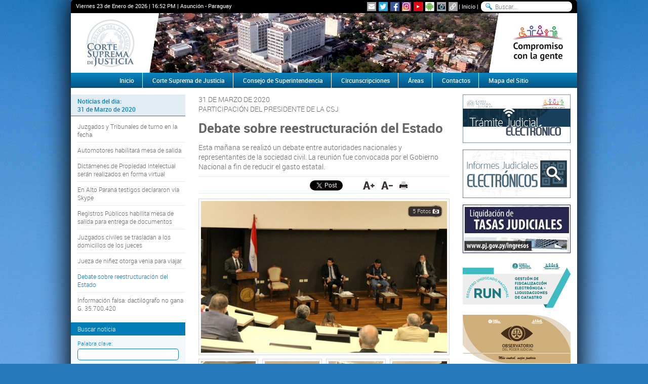

--- FILE ---
content_type: text/html; charset=utf-8
request_url: https://www.pj.gov.py/notas/18165-debate-sobre-reestructuracion-del-estado
body_size: 50298
content:
<!doctype html>
<html lang="es">
<head>
	<meta charset="UTF-8">
	<meta http-equiv="X-UA-Compatible" content="IE=edge">
	<title>Debate sobre reestructuración del Estado - Noticias - Poder Judicial</title>
	<meta name="description" content="Esta manana se realizo un debate entre autoridades nacionales y representantes de la sociedad civil. La reunion fue convocada por el Gobierno Nacional a fin de reducir el gasto estatal.">
	<meta name="keywords" content="reestructuracion, estado, debate, noticias, sucesos, informes, informacion, paraguay, corte, suprema, justicia, poder, judicial">

	<meta name="Distribution" content="Global">
	<meta name="Rating" content="General">
	<meta name="Robots" content="INDEX,FOLLOW">
	<meta name="Revisit-after" content="1 Day">
	<meta name="expires" content="never">

	<!--[if lt IE 9]>
	<script src="//html5shiv.googlecode.com/svn/trunk/html5.js"></script>
	<script src="/js/lib/ie/modernizr.js"></script>
	<script src="/js/lib/ie/selectivizr-min.js"></script>
	<![endif]-->
	
	<link rel="apple-touch-icon" sizes="57x57" href="/favicon/apple-icon-57x57.png">
	<link rel="apple-touch-icon" sizes="60x60" href="/favicon/apple-icon-60x60.png">
	<link rel="apple-touch-icon" sizes="72x72" href="/favicon/apple-icon-72x72.png">
	<link rel="apple-touch-icon" sizes="76x76" href="/favicon/apple-icon-76x76.png">
	<link rel="apple-touch-icon" sizes="114x114" href="/favicon/apple-icon-114x114.png">
	<link rel="apple-touch-icon" sizes="120x120" href="/favicon/apple-icon-120x120.png">
	<link rel="apple-touch-icon" sizes="144x144" href="/favicon/apple-icon-144x144.png">
	<link rel="apple-touch-icon" sizes="152x152" href="/favicon/apple-icon-152x152.png">
	<link rel="apple-touch-icon" sizes="180x180" href="/favicon/apple-icon-180x180.png">
	<link rel="icon" type="image/png" sizes="192x192"  href="/favicon/android-icon-192x192.png">
	<link rel="icon" type="image/png" sizes="32x32" href="/favicon/favicon-32x32.png">
	<link rel="icon" type="image/png" sizes="96x96" href="/favicon/favicon-96x96.png">
	<link rel="icon" type="image/png" sizes="16x16" href="/favicon/favicon-16x16.png">
	<link rel="manifest" href="/favicon/manifest.json">
	<meta name="msapplication-TileColor" content="#5194CF">
	<meta name="msapplication-TileImage" content="/favicon/ms-icon-144x144.png">
	<meta name="theme-color" content="#5194CF">

	<link rel="image_src" href="/images/noticias/31-03-20-5e83844e80752-1.jpg" />
	<link rel="image_src" href="/images/noticias/31-03-20-5e83844eb1db6-2.jpg" />
	<link rel="image_src" href="/images/noticias/31-03-20-5e83844ee6a23-3.jpg" />
	<link rel="image_src" href="/images/noticias/31-03-20-5e83844f231b8-4.jpg" />
	<link rel="image_src" href="/images/noticias/31-03-20-5e83844f54581-5.jpg" />
	
	<meta property="og:title" content="Debate sobre reestructuración del Estado" />
 	<meta property="og:description" content="" />
	<meta property="og:site_name" content="Poder Judicial" />
	<meta property="og:url" content="http://www.pj.gov.py/notas/18165-debate-sobre-reestructuracion-del-estado" />
	<meta property="fb:app_id" content="1417931511798016" />
	<meta property="og:type" content="article" />
	<meta property="article:publisher" content="https://www.facebook.com/PoderJudicialPY" />
	<meta property="og:locale" content="es_LA" />

	<meta property="og:image" content="http://www.pj.gov.py/images/noticias/31-03-20-5e83844e80752-1.jpg" />
	<meta property="og:image" content="http://www.pj.gov.py/images/noticias/31-03-20-5e83844eb1db6-2.jpg" />
	<meta property="og:image" content="http://www.pj.gov.py/images/noticias/31-03-20-5e83844ee6a23-3.jpg" />
	<meta property="og:image" content="http://www.pj.gov.py/images/noticias/31-03-20-5e83844f231b8-4.jpg" />
	<meta property="og:image" content="http://www.pj.gov.py/images/noticias/31-03-20-5e83844f54581-5.jpg" />
	
	<link rel="stylesheet" href="/css/normalize.css">
	<link rel="stylesheet" href="/css/style.css">
	<link rel="stylesheet" href="/css/bxslider.css">
	<link rel="stylesheet" href="/css/ui/all.css">
	<link rel="stylesheet" href="/css/fancybox.css">
</head>
<body>
	<div class="wrapper">
		
<header>
	<div class="topNav">
		<span>Viernes 23 de Enero de 2026 | <span id="time">16:52 PM</span> | Asunción - Paraguay</span>
		<div class="social-icons">
    <ul>
        <li><a href="/boletin/suscripcion/" class="link-absolute" title="Suscripcion al Boletin Electronico"></a></li>
        <li><a href="https://twitter.com/poderjudicialpy" class="link-absolute" target="_blank" title="Twitter"></a></li>
        <li><a href="https://www.facebook.com/poderjudicialpy" class="link-absolute" target="_blank" title="Facebook"></a></li>
		<li><a href="https://www.instagram.com/poderjudicialpy" class="link-absolute" target="_blank" title="Instagram"></a></li>
        <li><a href="https://www.youtube.com/channel/UC1ogzmmtIfi9jbrBPc4lkLw" class="link-absolute" target="_blank" title="YouTube"></a></li>
        <li><a href="https://play.google.com/store/apps/details?id=com.ionicframework.guialegalfinal236350" class="link-absolute" target="_blank" title="Android"></a></li>
        <li><a href="/fotos/" class="link-absolute" target="_blank" title="Galeria Fotografica"></a></li>
        <li><a href="/enlaces/" class="link-absolute" target="_blank" title="Enlaces"></a></li>
    </ul>
</div>		<a href="/" title="Inicio">Inicio</a>
		<form action="/resultado/">
           	<input type="search" name="q" placeholder="Buscar..." />
        </form>
	</div>
	<div class="banners clear">
		<h1 class="logo fl">
			<a href="http://contenido/3340-gestion-de-fiscalizacion-electronica-liquidacion-de-catastro/3340" target="_blank" title="RUN"><img src="/images/contenido/banner-lateral-1.jpg" title="RUN" alt="RUN" /></a>
		</h1>
		<div id="slider" class="fl">
						<ul>
	        	        	<li><a href="javascript:void(0);" title="Banners Principales" target="_parent"><img src="/images/contenido/banner-152446-72.jpg" alt="Banners Principales" /></a></li>
						</ul>			
		</div>
		<div class="logo fl">
						<a href="javascript:void(0);" target="_parent" title="lateral derecha"><img src="/images/contenido/banner-lateral-2.jpg" title="lateral derecha" alt="lateral derecha" /></a>		</div>
	</div>
	<nav>
		<ul class="clear">
			<li><a href="/" title="Inicio">Inicio</a></li>
			<li>
				<a title="Corte Suprema de Justicia">Corte Suprema de Justicia</a>
				<ul>
					<li><a href="/contenido/11-historia/" title="Historia">Historia</a></li>
					<li><a href="/contenido/12-mision-vision-y-valores/" title="Misión, Visión y Valores">Misión, Visión y Valores</a></li>
					<li><a href="/contenido/2381-independencia-del-poder-judicial/" title="Funciones, Composión, Independencia">Funciones, Composión, Independencia</a></li>
					<li><a href="/contenido/14-funciones/" title="Deberes y atribuciones">Deberes y atribuciones</a></li>
					<li><a href="/organigrama/" title="Organigrama">Organigrama</a></li>
					<li><a href="/ministros/" title="Ministros">Ministros</a></li>
					<li><a href="/contenido/1502-secretaria-general-de-la-corte-suprema-de-justicia" title="Secreataría General de la CSJ">Secretaría General de la CSJ</a></li>
					<li><a href="/contenido/16-leyes-de-organizacion-judicial/" title="Leyes de Organización Judicial">Leyes de Organización Judicial</a></li>
					<li><a href="/notas/plenaria/" title="Decisiones de la Plenaria">Decisiones de la Plenaria</a></li>
				</ul>
			</li>
			<li><a href="/contenido/171-consejo-de-superintendencia/" title="Consejo de Superintendencia">Consejo de Superintendencia</a></li>
			<li><a href="/circunscripciones/" title="Cincunscipciones Judiciales">Circunscripciones</a></li>
			<li>
				<a title="Areas">Áreas</a>
				<ul>
					<li>
						<a title="Estrategia y Apoyo Institucional">Estrategia y Apoyo Institucional</a>
						<ul>
							<li><a href="/contenido/131-direccion-de-cooperacion-y-asistencia-judicial-internacional/" title="Cooperación y Asistencia Judicial Internacional">Cooperación y Asistencia Judicial Internacional</a></li>
							<li><a href="/contenido/132-museo-de-la-justicia/" title="Museo de la Justicia">Museo de la Justicia</a></li>
							<li><a href="/contenido/133-centro-internacional-de-estudios-judiciales/" title="Centro Int. de Estudios Judiciales">Centro Int. de Estudios Judiciales</a></li>
							<li><a href="/contenido/134-direccion-de-comunicacion/" title="Dirección Comunicación">Dirección Comunicación</a></li>
							<li><a href="/contenido/135-direccion-de-derechos-humanos/" title="Derechos Humanos">Derechos Humanos</a></li>
							<li><a href="/contenido/136-secretaria-de-genero/" title="Secretaria de Genero">Secretaria de Genero</a></li>
							<li><a href="/contenido/931-instituto-de-investigaciones-juridicas/" title="Instituto de Investigaciones Jurídicas">Instituto de Investigaciones Jurídicas</a></li>
							<li><a href="/contenido/2133-coordinacion-para-inscripcion-de-bienes-incautados-y-comisados/" title="Coordinación para Inscripción de Bienes Incautados y Comisados">Coordinación para Inscripción de Bienes Incautados y Comisados</a></li>
							<li><a href="/contenido/1298-direccion-de-transparencia-y-acceso-a-la-informacion-publica/" title="Transparencia y Acceso a la Información Pública">Transparencia y Acceso a la Información Pública</a></li>
						</ul>
					</li>					
					<li>
						<a title="Jurisdiccional">Jurisdiccional</a>						
						<ul>
							<li><a href="/contenido/137-tribunal-de-cuentas/" title="Tribunal de Cuentas">Tribunal de Cuentas</a></li>
							<li><a href="/contenido/138-tribunal-de-apelacion/" title="Tribunal de Apelación">Tribunal de Apelación</a></li>
							<li><a href="/contenido/139-juzgados-de-1-instancia/" title="Juzgado de 1° Instancia">Juzgado de 1° Instancia</a></li>
							<li><a href="/contenido/140-juzgado-de-ejecucion-penal/" title="Juzgado de Ejecución Penal">Juzgado de Ejecución Penal</a></li>
							<li><a href="/contenido/141-justicia-letrada/" title="Justicia Letrada">Justicia Letrada</a></li>
							<li><a href="/contenido/142-juzgado-de-paz/" title="Juzgado de Paz">Juzgado de Paz</a></li>
							<li><a href="/contenido/144-archivo-general-de-los-tribunales/" title="Archivo Gral. Tribunales">Archivo Gral. Tribunales</a></li>
							<li><a href="/contenido/90-contaduria-general-de-los-tribunales/" title="Contaduría General">Contaduría General</a></li>
							<li><a href="/contenido/145-direccion-de-supervision-de-justicia-y-penitenciaria/" title="Supervisión de Justicia y Penitenciaria">Supervisión de Justicia y Penitenciaria</a></li>
							<li><a href="/contenido/146-direccion-tecnico-forense/" title="Dirección Técnico Forense">Dirección Técnico Forense</a></li>
							<li><a href="/contenido/147-coord-seguimiento-juicios-orales/" title="Seguimiento Juicio Orales">Seguimiento Juicio Orales</a></li>
							<li><a href="/contenido/1125-mesa-de-entrada-jurisdiccional/" title="Mesa de Entrada Jurisdiccional">Mesa de Entrada Jurisdiccional</a></li>
							<li><a href="/contenido/149-facilitadores-judiciales/" title="Facilitadores Judiciales">Facilitadores Judiciales</a></li>
							<li><a href="/contenido/150-direccion-de-mediacion/" title="Dirección de Mediación">Dirección de Mediación</a></li>
							<li><a href="/contenido/153-sindicatura-general-de-quiebras/" title="Sindicatura Gral. de Quiebras">Sindicatura Gral. de Quiebras</a></li>
							<li><a href="/contenido/521-direccion-de-los-derechos-de-la-propiedad-intelectual/" title="Derechos de la Propiedad Intelectual">Derechos de la Propiedad Intelectual</a></li>							
						</ul>
					</li>
					<li>
						<a title="Registral">Registral</a>
						<ul>
							<li><a href="/contenido/154-direccion-general-de-los-registros-publicos/" title="Registros Públicos">Registros Públicos</a></li>
							<li><a href="https://www.dnra.gov.py" title="Registro del Automotor">Registro del Automotor</a></li>
							<li><a href="/contenido/156-direccion-de-marcas-y-senales/" title="Marcas y Señales">Marcas y Señales</a></li>
						</ul>
					</li>
					<li>
						<a title="Técnico - Administrativo">Técnico - Administrativo</a>
						<ul>
							<li><a href="/contenido/157-direccion-de-administracion-y-finanzas/" title="Administración y Finanzas">Administración y Finanzas</a></li>
							<li><a href="/contenido/158-unidad-operativa-de-contrataciones/" title="Unidad Operativa de Contrataciones">Unidad Operativa de Contrataciones</a></li>
							<li><a href="/contenido/159-direccion-de-planificacion-y-desarrollo/" title="Planificación y Desarrollo">Planificación y Desarrollo</a></li>
							<li><a href="/contenido/160-direccion-general-de-recursos-humanos/" title="Recursos Humanos">Recursos Humanos</a></li>
							<li><a href="/contenido/161-direccion-de-tecnologia-de-la-informacion-y-las-comunicaciones/" title="Tecnología de la Información y las Comunicaciones">Tecnología de la Información y las Comunicaciones</a></li>
							<li><a href="/contenido/162-direccion-de-estadisticas/" title="Estadísticas">Estadísticas</a></li>
							<li><a href="/contenido/163-direccion-de-protocolo-y-ceremonial/" title="Protocolo y Ceremonial">Protocolo y Ceremonial</a></li>
							<li><a href="/contenido/164-direccion-de-seguridad-y-asuntos-internos/" title="Seguridad y Asuntos Internos">Seguridad y Asuntos Internos</a></li>
						</ul>
					</li>
					<li>
						<a title="Control de Gestión">Control de Gestión</a>
						<ul>
							<li><a href="/contenido/165-superintendencia-gral-de-justicia/" title="Superintendencia Gral. de Justicia">Superintendencia Gral. de Justicia</a></li>
							<li><a href="/contenido/166-direccion-general-de-auditoria-interna/" title="Auditoria Interna">Auditoria Interna</a></li>
							<li><a href="/contenido/168-contraloria-interna/" title="Contraloría Interna">Contraloría Interna</a></li>
							<li><a href="/contenido/167-direccion-general-de-auditoria-de-gestion-jurisdiccional/" title="Auditoria de Gestión Jurisdiccional">Auditoria de Gestión Jurisdiccional</a></li>
							<li><a href="/contenido/169-oficina-de-quejas-y-denuncias/" title="Quejas y Denuncias">Quejas y Denuncias</a></li>
							<li><a href="/contenido/170-etica-judicial/" title="Ética Judicial">Ética Judicial</a></li>
						</ul>
					</li>
				</ul>
			</li>
			<li><a href="/contactos/" title="Contactos">Contactos</a></li>
			<li><a href="/mapa-sitio/" title="Mapa del Sitio">Mapa del Sitio</a></li>
		</ul>
	</nav>
</header>

		<section class="content clear">
				<div class="grid-A alpha">
										<ul class="columnNav item-list">
						<li class="tabTitle beta">
							Noticias del dia:<br />31 de Marzo de 2020			            </li>
											    
							<li><a href="/notas/18159-juzgados-y-tribunales-de-turno-en-la-fecha"  title="Juzgados y Tribunales de turno en la fecha">Juzgados y Tribunales de turno en la fecha</a></li>
											    
							<li><a href="/notas/18160-automotores-habilitara-mesa-de-salida"  title="Automotores habilitará mesa de salida">Automotores habilitará mesa de salida</a></li>
											    
							<li><a href="/notas/18161-dictamenes-de-propiedad-intelectual-seran-realizados-en-forma-virtual"  title="Dictámenes de Propiedad Intelectual serán realizados en forma virtual">Dictámenes de Propiedad Intelectual serán realizados en forma virtual</a></li>
											    
							<li><a href="/notas/18162-en-alto-parana-testigos-declararon-via-skype"  title="En Alto Paraná testigos declararon vía Skype">En Alto Paraná testigos declararon vía Skype</a></li>
											    
							<li><a href="/notas/18163-registros-publicos-habilita-mesa-de-salida-para-entrega-de-documentos"  title="Registros Públicos habilita mesa de salida para entrega de documentos">Registros Públicos habilita mesa de salida para entrega de documentos</a></li>
											    
							<li><a href="/notas/18164-juzgados-civiles-se-trasladan-a-los-domicilios-de-los-jueces"  title="Juzgados civiles se trasladan a los domicilios de los jueces">Juzgados civiles se trasladan a los domicilios de los jueces</a></li>
											    
							<li><a href="/notas/18166-jueza-de-ninez-otorga-venia-para-viajar"  title="Jueza de niñez otorga venia para viajar">Jueza de niñez otorga venia para viajar</a></li>
											    
							<li><a href="/notas/18165-debate-sobre-reestructuracion-del-estado" class='active' title="Debate sobre reestructuración del Estado">Debate sobre reestructuración del Estado</a></li>
											    
							<li><a href="/notas/18167-informacion-falsa-dactilografo-no-gana-g-35700420"  title="Información falsa: dactilógrafo no gana G. 35.700.420">Información falsa: dactilógrafo no gana G. 35.700.420</a></li>
											</ul>
					
					<div class="content-search">
						<div class="title">Buscar noticia</div>
						<form action="/notas/busqueda/" method="post">
							<label for="q">Palabra clave:</label>
							<input type="search" name="q" id="q">
							<ul class="dateInput clear">
								<li>
									<label for="fromDate">Desde:</label>
									<input type="text" id="fromDate" value="01/08/2006" readonly>
								</li>
								<li>
									<label for="toDate">Hasta:</label>
									<input type="text" id="toDate" value="23/01/2026" readonly>
								</li>
							</ul>
							<input type="hidden" name="form" value="buscar">
							<input type="hidden" name="from" id="from" value="2006-08-01">
							<input type="hidden" name="to" id="to" value="2026-01-23">
							<button type="submit" class="btn">Buscar</button>
							<a href="/notas/historial/" class="btn">Historial de noticias</a>
						</form>
					</div>

					<figure class="newsSuscription">
						<img src="/images/web/banner_newsletter.jpg" alt="Boletín Electrónico" width="213" height="66" class="texto_blanco" title="Boletín Electrónico" />
						<figcaption class="clear">
							<a href="/boletin/suscripcion/" title="Suscribirme al Boletín Electrónico">Suscribirme</a>
							<a href="/boletin/edicion/" title="Ver Boletín Electrónico">Ver Boletín</a>
						</figcaption>
					</figure>
				</div>
				<div class="grid-B">
		          	<article class="newsContent">
		          		<p>31 DE MARZO DE 2020</p>
		          		<p>PARTICIPACIÓN DEL PRESIDENTE DE LA CSJ</p>
                		<h2 class="Title mt">Debate sobre reestructuración del Estado</h2>
                		<p class="mt">Esta mañana se realizó un debate entre autoridades nacionales y representantes de la sociedad civil. La reunión fue convocada por el Gobierno Nacional a fin de reducir el gasto estatal.</p>

                		<div id="social-plugins" class="clear">
	<div id="flike"><div class="fb-like" data-layout="button_count" data-action="like" data-show-faces="false" data-share="true"></div></div>
	<div id="ttwit"><a href="https://twitter.com/share" class="twitter-share-button" data-lang="es">Twittear</a></div>
	<div id="gplus"><div class="g-plusone" data-size="medium"></div></div>
	<ul id="text-tools">
		<li><a href="javascript:void(0);" onclick="changeFontSize('bigger');" title="Aumentar tamaño del texto"></a></li>
		<li><a href="javascript:void(0);" onclick="changeFontSize('smaller');" title="Reducir tamaño del texto"></a></li>
		<li><a href="javascript:window.print();" title="Imprimir"></a></li>
	</ul>
</div>
                						        	<div class="image">
				            	<div class="frame">
				              		<a href="/images/noticias/31-03-20-5e83844e80752-1.jpg" data-fancybox-group="photos" class="fancybox" title="Debate sobre reestructuración del Estado">
					                	<img alt="Debate sobre reestructuración del Estado" src="/includes/thumb-3.php?image=../images/noticias/31-03-20-5e83844e80752-1.jpg&amp;w=486&amp;h=400" />
					                	<div class="zoom">
					                		5 Fotos					                		<img src="/images/web/zoom.png" width="22" height="22" alt="Ampliar imagen" />
					                	</div>
					                					              		</a>
				            	</div>
				            					            	<ul class="clear">
				            				                            <li>
		                            			                                <a href='/images/noticias/31-03-20-5e83844eb1db6-2.jpg' rel='contenido' title='Debate sobre reestructuración del Estado' data-fancybox-group="photos" class="fancybox">
		                                	<img src='/includes/thumb-2.php?image=../images/noticias/31-03-20-5e83844eb1db6-2.jpg&amp;w=108' alt='Debate sobre reestructuración del Estado' />
		                                </a>
		                                		                            </li>
		                            		                            <li>
		                            			                                <a href='/images/noticias/31-03-20-5e83844ee6a23-3.jpg' rel='contenido' title='Debate sobre reestructuración del Estado' data-fancybox-group="photos" class="fancybox">
		                                	<img src='/includes/thumb-2.php?image=../images/noticias/31-03-20-5e83844ee6a23-3.jpg&amp;w=108' alt='Debate sobre reestructuración del Estado' />
		                                </a>
		                                		                            </li>
		                            		                            <li>
		                            			                                <a href='/images/noticias/31-03-20-5e83844f231b8-4.jpg' rel='contenido' title='Debate sobre reestructuración del Estado' data-fancybox-group="photos" class="fancybox">
		                                	<img src='/includes/thumb-2.php?image=../images/noticias/31-03-20-5e83844f231b8-4.jpg&amp;w=108' alt='Debate sobre reestructuración del Estado' />
		                                </a>
		                                		                            </li>
		                            		                            <li>
		                            			                                <a href='/images/noticias/31-03-20-5e83844f54581-5.jpg' rel='contenido' title='Debate sobre reestructuración del Estado' data-fancybox-group="photos" class="fancybox">
		                                	<img src='/includes/thumb-2.php?image=../images/noticias/31-03-20-5e83844f54581-5.jpg&amp;w=108' alt='Debate sobre reestructuración del Estado' />
		                                </a>
		                                		                            </li>
		                            		                        </ul>
		                        	
				          	</div>
			         	
                		<div class="mainArticle"><p>
  En representación del Poder Judicial participó el titular de la Corte Suprema de Justicia, doctor Alberto Martínez Simón. Directores administrativos acompañaron a la autoridad judicial.
</p>
<p>
  El debate inició con las palabras del Vicepresidente de la República, Hugo Velázquez, quién especificó que la situación actual del país propició que todas las clases políticas y los sectores sociales se unieran para realizar una modificación para el cambio de una estructura tan grande del Estado y así optimizar sus recursos.
</p>
<p>
  El Ministro de Hacienda refirió que el Ejecutivo tiene varios proyectos para acordar una agenda sostenible en reformas estructurales que transformen la vida de la gente.
</p>
<p>
  Por su parte, el doctor Martínez Simón dijo que realmente estamos atravesando una verdadera crisis, en la cual se deben manejar en dos escenarios distintos.
</p>
<p>
  Refirió que la Corte Suprema de Justicia tiene una tradición de no pronunciarse sobre los proyectos de ley que tratan las situaciones internas del funcionamiento orgánico del Poder Judicial o eventualmente de una estructura estipulada al manejo de la cosa pública y que tenga repercusión en el Poder Judicial.
</p>
<p>
  Por otro lado, dijo que sí la Corte Suprema participará activamente en el segundo escenario, y que contempla la reforma estatal en un momento de crisis.
</p>
<p>
  Varias autoridades hicieron uso de palabra durante el debate.
</p></div>

                		
                						        
				        				      	
				      					      	
                	</article>

                							<div class="tabTitle mt">Noticias Relacionadas</div>							
						<ul class="relatedNews">
															<li>
									<small>16 de Julio de 2025</small>
									<a href="/notas/28328-lunes-21-de-julio-oficializaran-la-digitalizacion-de-tramites-para-inscripcion-de-sentencias-en-el-registro-del-estado-civil" target="_self" class="link" title="Lunes 21 de julio oficializarán la digitalización de trámites para inscripción de sentencias en el Registro del Estado Civil">Lunes 21 de julio oficializarán la digitalización de trámites para inscripción de sentencias en el Registro del Estado Civil</a>
								</li>
																<li>
									<small>16 de Julio de 2025</small>
									<a href="/notas/28324-se-recuerda-la-validez-y-eficacia-juridica-de-los-certificados-electronicos-emitidos-por-el-registro-del-estado-civil" target="_self" class="link" title="Se recuerda la validez y eficacia jurídica de los certificados electrónicos emitidos por el Registro del Estado Civil">Se recuerda la validez y eficacia jurídica de los certificados electrónicos emitidos por el Registro del Estado Civil</a>
								</li>
																<li>
									<small>10 de Julio de 2025</small>
									<a href="/notas/28293-representante-del-poder-judicial-participo-en-debate-sobre-justicia-para-mujeres-criminalizadas-por-delitos-de-drogas" target="_self" class="link" title="Representante del Poder Judicial participó en debate sobre justicia para mujeres criminalizadas por delitos de drogas">Representante del Poder Judicial participó en debate sobre justicia para mujeres criminalizadas por delitos de drogas</a>
								</li>
																<li>
									<small>14 de Abril de 2025</small>
									<a href="/notas/27824-ministro-jimenez-rolon-abordo-el-rol-del-juez-en-el-estado-social-de-derecho" target="_self" class="link" title="Ministro Jiménez Rolón abordó el Rol del Juez en el Estado Social de Derecho">Ministro Jiménez Rolón abordó el Rol del Juez en el Estado Social de Derecho</a>
								</li>
																<li>
									<small>28 de Febrero de 2025</small>
									<a href="/notas/27608-representante-de-la-csj-asistio-a-la-presentacion-del-plan-estrategico-para-integridad-y-transparencia" target="_self" class="link" title="Representante de la CSJ asistió a la presentación del Plan Estratégico para Integridad y Transparencia">Representante de la CSJ asistió a la presentación del Plan Estratégico para Integridad y Transparencia</a>
								</li>
														</ul>
									</div>
				<div class="grid-A omega">
					<figure class="columnBanner"><a href="/contenido/1436-tramite-judicial-electronico/1669" target="_parent" title="Trámite Electrónico"><img src="/images/contenido/banner-24742-61.jpg" width="213" height="96" alt="Trámite Electrónico"></a></figure>
<figure class="columnBanner"><a href="https://www.csj.gov.py/informesjudiciales/" target="_blank" title="Informes Judiciales Electrónicos"><img src="/images/contenido/banner-80012-40.jpg" width="213" height="96" alt="Informes Judiciales Electrónicos"></a></figure>
<figure class="columnBanner"><a href="http://ingresosjudiciales.csj.gov.py/LiquidacionesWeb/home.seam" target="_blank" title="Liquidación de Tasas Judiciales"><img src="/images/contenido/banner-468771-56.jpg" width="213" height="96" alt="Liquidación de Tasas Judiciales"></a></figure>
<figure class="columnBanner"><a href="/contenido/3340-gestion-de-fiscalizacion-electronica-liquidacion-de-catastro/3340" target="_blank" title="RUN"><img src="/images/contenido/banner-549332-15.jpg" width="213" height="96" alt="RUN"></a></figure>
<figure class="columnBanner"><a href="/observatorio" target="_parent" title="Observatorio"><img src="/images/contenido/banner-699466-13.jpg" width="213" height="96" alt="Observatorio"></a></figure>
<figure class="columnBanner"><a href="/contenido/3026-redam-ras/3026" target="_blank" title="REDAM - RAS"><img src="/images/contenido/banner-23754-44.jpg" width="213" height="96" alt="REDAM - RAS"></a></figure>
<ul class="columnNav right">
<li class="tabTitle gamma">Despachos Judiciales</li>
<li><a href="/contenido/1502-secretaria-general-de-la-corte-suprema-de-justicia" title="Secretaría General de la CSJ" target="_parent">Secretaría General de la CSJ</a></li>
<li><a href="/contenido/775-salas-de-la-csj/775" title="Salas de la CSJ" target="_parent">Salas de la CSJ</a></li>
<li><a href="/contenido/137-tribunal-de-cuentas/137" title="Tribunal de Cuentas" target="_parent">Tribunal de Cuentas</a></li>
<li><a href="/contenido/138-tribunal-de-apelaciones/138" title="Tribunales de Apelación" target="_parent">Tribunales de Apelación</a></li>
<li><a href="/contenido/139-juzgado-de-1ra-instancias/139" title="Juzgados de Primera Instancia" target="_parent">Juzgados de Primera Instancia</a></li>
<li><a href="/contenido/142-juzgado-de-paz/142" title="Juzgados de Paz" target="_parent">Juzgados de Paz</a></li>
<li class="tabTitle gamma">Destacados</li>
<li class="highlight"><span></span><a href="/ebook" title="IIJ - Biblioteca Virtual" target="_blank">IIJ - Biblioteca Virtual</a></li>
<li class="highlight"><span></span><a href="/contenido/2498-oficinas-tecnicas-de-apoyo-a-los-fueros/2498" title="Oficinas Técnicas de Apoyo a los Fueros" target="_blank">Oficinas Técnicas de Apoyo a los Fueros</a></li>
<li><a href="https://www.pj.gov.py/contenido/1810-protocolo-de-prevencion-de-la-csj-covid-19/1810" title="Disposiciones COVID" target="_parent">Disposiciones COVID</a></li>
<li><a href="/contenido/1552-actualizacion-de-datos-de-auxiliares-de-justicia" title="Actualización de Datos de Auxiliares de Justicia" target="_parent">Actualización de Datos de Auxiliares de Justicia</a></li>
<li class="highlight"><span></span><a href="https://www.csj.gov.py/resolucionesweb/" title="Resoluciones Judiciales" target="_blank">Resoluciones Judiciales</a></li>
<li><a href="http://www.csj.gov.py/jurisprudencia/" title="Jurisprudencia" target="_blank">Jurisprudencia</a></li>
<li><a href="http://www.csj.gov.py/legislacion" title="Legislación Paraguaya" target="_blank">Legislación Paraguaya</a></li>
<li><a href="/acordadas-digitales/" title="Acordadas Digitalizadas" target="_blank">Acordadas Digitalizadas</a></li>
<li><a href="http://www.csj.gov.py/par97017/reglamentaciones/index.asp" title="Acordadas y Resoluciones" target="_blank">Acordadas y Resoluciones</a></li>
<li><a href="/nominas/acordadas-digitales?q=plazo" title="Acordadas - Que suspenden o modifican plazos" target="_parent">Acordadas - Que suspenden o modifican plazos</a></li>
<li class="highlight"><span></span><a href="https://www.pj.gov.py/contenido/159-direccion-general-de-planificacion-y-desarrollo/159" title="Planificación Institucional" target="_blank">Planificación Institucional</a></li>
<li><a href="/images/contenido/dgrp/Rubrica_nuevo_procedimiento_junio2017.pdf" title="Rubrica Nuevo Procedimiento - DGRP" target="_blank">Rubrica Nuevo Procedimiento - DGRP</a></li>
<li><a href="/descargas/INSTRUCTIVO-INFORMES-CERTIFICADOS-WEB.pdf" title="Instructivo para usuarios - Informes y certificados web" target="_blank">Instructivo para usuarios - Informes y certificados web</a></li>
<li><a href="/images/contenido/dgrp/Manual_de_procedimientos.pdf" title="Manual de Procedimientos - DGRP" target="_blank">Manual de Procedimientos - DGRP</a></li>
<li><a href="/images/contenido/dgrp/ESIGR-MODULO-MES-MANUAL-DEL-USUARIO-INTERNO.pdf" title="Manual del Usuario Interno - DGRP" target="_blank">Manual del Usuario Interno - DGRP</a></li>
<li><a href="/images/contenido/dgrp/ESIGR-MODULO-MES-MANUAL-DEL-USUARIO-EXTERNO.pdf" title="Manual del Usuario Externo - DGRP" target="_blank">Manual del Usuario Externo - DGRP</a></li>
<li><a href="/images/contenido/dggcrpj/acordada_1066_2016.pdf" title="Manual de Procedimientos - DGGCRPJ" target="_blank">Manual de Procedimientos - DGGCRPJ</a></li>
<li class="highlight"><span></span><a href="/descargas/ID1-703_guia_audiencias_telematicas_1.pdf" title="Guía de Audiencias Telemáticas" target="_blank">Guía de Audiencias Telemáticas</a></li>
<li><a href="/contenido/132-museo-de-la-justicia" title="Museo de la Justicia" target="_parent">Museo de la Justicia</a></li>
<li><a href="/contenido/162-direccion-de-estadisticas" title="Estadísticas Judiciales" target="_parent">Estadísticas Judiciales</a></li>
<li><a href="/contenido/1049-reforma-penal/1049" title="Reforma Penal" target="_parent">Reforma Penal</a></li>
<li><a href="/contenido/1274-direccion-de-derecho-ambiental/1274" title="Dirección de Derecho Ambiental" target="_parent">Dirección de Derecho Ambiental</a></li>
<li><a href="/contenido/1037-cumbre-judicial-iberoamericana/1037" title="Cumbre Judicial Iberoamericana" target="_parent">Cumbre Judicial Iberoamericana</a></li>
<li><a href="/contenido/60-Biblioteca-Juridica" title="Biblioteca Jurídica" target="_parent">Biblioteca Jurídica</a></li>
<li class="tabTitle gamma">Gestión Judicial</li>
<li class="highlight"><span></span><a href="https://www.csj.gov.py/portal" title="Gestión Jurisdiccional" target="_blank">Gestión Jurisdiccional</a></li>
<li><a href="http://www.csj.gov.py/igdj/" title="Formularios de Gestión y Procedimientos" target="_blank">Formularios de Gestión y Procedimientos</a></li>
<li><a href="/contenido/1633-gestion-judicial-creacion-de-usuario-y-reseteo-de-contrasena" title="Creación Usuario y Reseteo de Contraseña" target="_parent">Creación Usuario y Reseteo de Contraseña</a></li>
<li class="tabTitle gamma">Nóminas</li>
<li><a href="https://datos.csj.gov.py/pjopendata/data" title="Enlace a Nóminas - Lista de datos" target="_blank">Enlace a Nóminas - Lista de datos</a></li>
<li><a href="https://datos.csj.gov.py/data/magistrados" title="Magistrados" target="_blank">Magistrados</a></li>
<li><a href="http://datos.csj.gov.py/data/defensores" title="Defensores Públicos" target="_blank">Defensores Públicos</a></li>
<li><a href="http://datos.csj.gov.py/data/abogados" title="Abogados" target="_blank">Abogados</a></li>
<li><a href="http://datos.csj.gov.py/data/procuradores" title="Procuradores" target="_blank">Procuradores</a></li>
<li><a href="http://datos.csj.gov.py/data/facilitador" title="Facilitadores" target="_blank">Facilitadores</a></li>
<li><a href="https://datos.csj.gov.py/data/escribanos" title="Escribanos" target="_blank">Escribanos</a></li>
<li><a href="https://datos.csj.gov.py/data/rematadores" title="Rematadores" target="_blank">Rematadores</a></li>
<li><a href="https://datos.csj.gov.py/data/oficiales" title="Oficiales de Justicia" target="_blank">Oficiales de Justicia</a></li>
<li><a href="https://datos.csj.gov.py/data/traductores" title="Traductores" target="_blank">Traductores</a></li>
<li><a href="/contenido/1500-circular-peritos/1500" title="Peritos" target="_blank">Peritos</a></li>
<li><a href="/contenido/135-direccion-de-derechos-humanos/2965" title="Peritos en Cultura Indígena" target="_parent">Peritos en Cultura Indígena</a></li>
<li class="highlight"><span></span><a href="/descargas/ID1-198_acordada_n_1711_1.pdf" title="Honorarios de Peritos, Traductores e Intérpretes" target="_blank">Honorarios de Peritos, Traductores e Intérpretes</a></li>
<li><a href="/contenido/454-tramites-varios" title="Auxiliares de Justicia - Requisitos" target="_parent">Auxiliares de Justicia - Requisitos</a></li>
<li><a href="/notas/16563-nomina-de-abogados-que-se-encuentran-activos-en-la-policia-nacional" title="Abogados activos en la PN y las FF.AA" target="_blank">Abogados activos en la PN y las FF.AA</a></li>
<li class="tabTitle gamma">Enlaces de interés para funcionarios</li>
<li class="highlight"><span></span><a href="https://mail.pj.gov.py/" title="Correo Institucional (uso interno)" target="_blank">Correo Institucional (uso interno)</a></li>
<li><a href="/contenido/1473-enlaces-de-interes-para-funcionarios" title="Acceso Funcionarios" target="_parent">Acceso Funcionarios</a></li>
<li class="highlight"><span></span><a href="/notas/21607-disposiciones-sobre-rendicion-de-viaticos" title="Rendición de Viáticos" target="_blank">Rendición de Viáticos</a></li>
<li><a href="/contenido/2887-seguros-institucionales" title="Seguros Institucionales" target="_blank">Seguros Institucionales</a></li>
</ul>
				</div>
		</section>
		<footer>
	<ul class="clear">
		<li class="footer_logo">
			<a href="/" title="Corte Suprema de Justicia"><img src="/images/web/logo_csj_pie.png" width="140" height="140"></a>
			<div class="social-icons">
    <ul>
        <li><a href="/boletin/suscripcion/" class="link-absolute" title="Suscripcion al Boletin Electronico"></a></li>
        <li><a href="https://twitter.com/poderjudicialpy" class="link-absolute" target="_blank" title="Twitter"></a></li>
        <li><a href="https://www.facebook.com/poderjudicialpy" class="link-absolute" target="_blank" title="Facebook"></a></li>
		<li><a href="https://www.instagram.com/poderjudicialpy" class="link-absolute" target="_blank" title="Instagram"></a></li>
        <li><a href="https://www.youtube.com/channel/UC1ogzmmtIfi9jbrBPc4lkLw" class="link-absolute" target="_blank" title="YouTube"></a></li>
        <li><a href="https://play.google.com/store/apps/details?id=com.ionicframework.guialegalfinal236350" class="link-absolute" target="_blank" title="Android"></a></li>
        <li><a href="/fotos/" class="link-absolute" target="_blank" title="Galeria Fotografica"></a></li>
        <li><a href="/enlaces/" class="link-absolute" target="_blank" title="Enlaces"></a></li>
    </ul>
</div>		</li>
		<li>
			<p>Atención Ciudadana</p>
			 	<a href="/contenido/2017-respuestas-a-gremios-de-abogados/" title="Respuestas a gremios de abogados">Respuestas a gremios de abogados</a>
				<a href="/contenido/80-informacion-y-orientacion-judicial/" title="Información y Orientación Judicial">Información y Orientación Judicial</a>
			 	<a href="/contenido/169-oficina-de-quejas-y-denuncias/" title="Quejas y Denuncias">Quejas y Denuncias</a>	
				<a href="/contenido/184-sanciones-disciplinarias/" title="Sanciones Disciplinarias">Sanciones Disciplinarias</a>
			 	<a href="/contenido/170-etica-judicial/" title="Ética Judicial">Ética Judicial</a>
			 	<a href="/contenido/1356-juramento-de-abogados-servicio-gratuito/" title="Juramento de Abogados">Juramento de Abogados</a>
			<p>Servicios de Acceso a la Justicia</p>
			 	<a href="/contenido/82-oficina-de-atencion-permanente/" title="Atención Permanente a Víctimas">Atención Permanente a Víctimas</a>
				<a href="/contenido/135-direccion-de-derechos-humanos/" title="Derechos Humanos">Derechos Humanos</a>
				<a href="/ebook/" title="Ebook - Descarga Gratuita de Libros (IIJ)">Ebook - Descarga Gratuita de Libros (IIJ)</a>
				<a href="/contenido/150-direccion-de-mediacion/" title="Dirección de Mediación">Dirección de Mediación</a>
			 	<a href="/contenido/149-facilitadores-judiciales/" title="Facilitadores Judiciales">Facilitadores Judiciales</a>
			 	<a href="/contenido/205-pruebas-de-adn/" title="Pruebas de ADN gratuitas">Pruebas de ADN gratuitas</a>
			 	<a href="/contenido/90-contaduria-general-de-los-tribunales/355" title="Cuentas de Prestación de Alimentos">Cuentas de Prestación de Alimentos</a>				
			<p>Trámites y Formularios</p>
			 	<!--a href="/contenido/854-mesa-de-entrada-online-civil/" title="Mesa de Entrada Online No Penal">Mesa de Entrada Online No Penal</a -->
			 	<!--a href="/contenido/860-mesa-de-entrada-online-penal/" title="Mesa de Entrada Online Penal">Mesa de Entrada Online Penal</a -->
			 	<a href="/contenido/131-direccion-de-asuntos-internacionales-e-integridad/400" title="Exhortos">Exhortos</a>
     		 	<a href="/contenido/131-direccion-de-cooperacion-y-asistencia-judicial-internacional/1095" title="Formato de Exhorto">Formato de Exhorto</a>
			 	<a href="/contenido/814-restitucion-internacional-de-menores/" title="Restitución Internacional de Menores">Restitución Internacional de Menores</a>
			 	<a href="/contenido/466-formularios/" title="Formularios">Formularios</a>
			 	<a href="http://ingresosjudiciales.csj.gov.py/LiquidacionesWeb/home.seam" target="_blank" title="Liquidación de Tasas Judiciales">Liquidación de Tasas Judiciales</a>
			 	<a href="/contenido/462-tramites/" title="Trámites">Trámites</a>
			 	<a href="/contenido/356-legalizaciones/" title="Legalizaciones">Legalizaciones</a>
		</li>
		<li>
			<p>Agenda del día</p>
			 	<a href="/agenda/" title="Actividades">Actividades</a>
			 	<a href="/juicios/" title="Juicios Orales de la Capital e Interior">Juicios Orales de la Capital e Interior</a>
			<p>Transparencia</p>
			 	<a href="/contenido/943-nomina-de-magistrados-y-funcionarios/" title="Nómina de Magistrados y Funcionarios">Nómina de Magistrados y Funcionarios</a>
			 	<!-- a href="/contenido/503-plan-estrategico/" title="Plan Estratégico 2011-2015">Plan Estratégico 2011-2015</a -->
			 	<a href="/images/contenido/programas/codigo_buen_gobierno_PJ_Py.pdf" title="Código de Buen Gobierno">Código de Buen Gobierno</a>
			 	<a href="/contenido/804-declaracion-jurada-de-bienes/" title="Declaración Jurada de Bienes">Declaración Jurada de Bienes</a>
			 	<a href="/contenido/358-ejecucion-presupuestaria/" title="Ejecución Presupuestaria">Ejecución Presupuestaria</a>
			 	<a href="/contenido/158-unidad-operativa-de-contrataciones/" title="Contrataciones Públicas">Contrataciones Públicas</a>
			 	<!-- a href="/contenido/160-direccion-general-de-recursos-humanos/690" title="Funcionarios por Circunscripción">Funcionarios por Circunscripción</a -->
			 	<a href="/contenido/30-patrimonio/" title="Patrimonio">Patrimonio</a>
			 	<a href="/contenido/443-programas-de-cooperacion/" title="Programas de Cooperación">Programas de Cooperación</a>
			 	<a href="/contenido/505-informes-de-gestion-csj/" title="Informes de Gestión C.S.J.">Informes de Gestión C.S.J.</a>
			 	<!-- a href="/contenido/1609-concursos-de-ingreso-y-promocion-de-personas/1863" title="Concursos">Concursos</a-->
			<p>Despachos Judiciales</p>
     			<a href="/contenido/1502-secretaria-general-de-la-corte-suprema-de-justicia" title="Secretaría General de la CSJ">Secretaría General de la CSJ</a>
			 	<!--a href="/contenido/352-salas-de-la-csj/" title="Salas de la CSJ">Salas de la CSJ</a-->
				<a href="/contenido/775-salas-de-la-csj/775" title="Salas de la CSJ">Salas de la CSJ</a>
			 	<a href="/contenido/137-tribunal-de-cuentas/" title="Tribunal de Cuentas">Tribunal de Cuentas</a>
			 	<a href="/contenido/138-tribunal-de-apelacion/" title="Tribunales de Apelación">Tribunales de Apelación</a>
			 	<a href="/contenido/139-juzgado-de-1ra-instancias/139" title="Juzgados de Primera Instancia">Juzgados de Primera Instancia</a>
			 	<!-- a href="/contenido/142-juzgado-de-paz/" title="Juzgados de Ejecución Penal">Juzgados de Ejecución Penal</a-->
			 	<a href="/contenido/142-juzgado-de-paz/" title="Juzgados de Paz">Juzgados de Paz</a>
			 	<!-- a href="/contenido/141-justicia-letrada/" title="Justicia Letrada">Justicia Letrada</a-->
		</li>
	  <li>
			<p>Gestión Judicial</p>
			 	<a href="http://www.csj.gov.py/portal" target="_blank" title="Gestión Jurisdiccional">Gestión Jurisdiccional</a>
				<!--a href="http://www.csj.gov.py/publicaciones/" target="_blank" title="Informes de Gestión Jurisdiccional">Informes de Gestión Jurisdiccional</a -->
			 	<a href="http://www.csj.gov.py/igdj/" target="_blank" title="Formularios de Gestión y Procedimientos">Formularios de Gestión y Procedimientos</a>
			 	<!-- a href="http://www.csj.gov.py/gestion/" target="_blank" title="Gestión Jurisdiccional">Gestión Jurisdiccional</a -->
			 	<a href="https://www.pj.gov.py/contenido/1633-gestion-judicial-creacion-de-usuario-y-reseteo-de-contrasena" target="_blank" title="Creación Usuario y Reseteo de Contraseña">Creación Usuario y Reseteo de Contraseña</a>
			<p>Nóminas</p>
			 	<a href="http://datos.csj.gov.py" target="_blank" title="Enlace a Nóminas - Lista de datos">Enlace a Nóminas - Lista de datos</a>
				<!-- a href="/nominas/magistrados" title="Magistrados">Magistrados</a>
			 	<a href="/nominas/defensores-publicos/" title="Defensores Públicos">Defensores Públicos</a>
			 	<a href="/nominas/abogados" title="Abogados">Abogados</a>
			 	<a href="/nominas/procuradores" title="Procuradores">Procuradores</a>
			 	<a href="/nominas/facilitadores" title="Facilitadores">Facilitadores</a>
			 	<a href="/nominas/escribanos" title="Escribanos">Escribanos</a>
			 	<a href="/nominas/rematadores" title="Rematadores">Rematadores</a>
			 	<a href="/nominas/oficiales" title="Oficiales de Justicia">Oficiales de Justicia</a>
			 	<a href="/nominas/traductores" title="Traductores">Traductores</a>
			 	<a href="/nominas/peritos" title="Peritos">Peritos</a -->
			 	<a href="/contenido/454-auxiliares-de-justicia-requisitos-varios/" title="Auxiliares de Justicia - Requisitos">Auxiliares de Justicia - Requisitos</a>
			<p>Correo Institucional para Consultas</p>
			 	<a href="#" title="Escriba a: infojusticia@pj.gov.py">Escriba a: infojusticia@pj.gov.py</a>
		</li>
		<li>
			<p>Destacados</p>
			 	<a href="http://www.csj.gov.py/jurisprudencia/" target="_blank" title="Jurisprudencia">Jurisprudencia</a>
			 	<a href="/nominas/acordadas-digitales" title="Acordadas Digitalizadas">Acordadas Digitalizadas</a>
			 	<a href="http://www.csj.gov.py/par97017/reglamentaciones/index.asp" target="_blank" title="Acordadas y Resoluciones">Acordadas y Resoluciones</a>
			 	<a href="/contenido/60-biblioteca-juridica/" title="Biblioteca Jurídica">Biblioteca Jurídica</a>
			 	<a href="/ebook" title="Biblioteca Virtual">Biblioteca Virtual</a>
			 	<a href="/contenido/132-museo-de-la-justicia/" title="Museo de la Justicia">Museo de la Justicia</a>
			 	<a href="/contenido/162-direccion-de-estadisticas/" title="Estadísticas Judiciales">Estadísticas Judiciales</a>
			<p>Acceso Funcionarios</p>
			 	<a href="https://mail.pj.gov.py" target="_blank" title="Correo Institucional">Correo Institucional (uso interno)</a>
				<a href="https://www.pj.gov.py/contenido/1473-enlaces-de-interes-para-funcionarios" target="_blank" title="Acceso Funcionarios">Acceso Funcionarios</a>
			 	<!-- a href="/contenido/160-direccion-general-de-recursos-humanos/769" title="Consulta de Marcaciones">Consulta de Marcaciones</a -->
			 	<!--a href="/contenido/768-subsidios-y-bonificaciones/" title="Subsidio y Bonificaciones">Subsidio y Bonificaciones</a -->
			 	<!--a href="/contenido/160-direccion-general-de-recursos-humanos/378" title="Retiro Voluntario">Retiro Voluntario</a -->
			 	<!--a href="/notas/6138-invitan-a-participar-de-cursos-virtuales-para-organizaciones-sin-fines-de-lucro" title="Cursos, Becas, Talleres">Cursos, Becas, Talleres</a -->
			 	<!--a href="/contenido/160-direccion-general-de-recursos-humanos/379" title="Guardería">Guardería</a -->
			 	<!--a href="/contenido/160-direccion-general-de-recursos-humanos/382" title="Enfermería">Enfermería</a -->
		</li>
	</ul>
	<div>
		Alonso y Testanova | Central Telefónica: 439 4000 | INFOJUSTICIA: 0800 - 118 100 | Corte Suprema de Justicia | © Derechos Reservados
	</div>
</footer>	</div>
	<script src="/js/lib/jquery-1.8.1.js"></script>
	<script src="/js/lib/mousewheel-3.0.6.js"></script>
	<script src="/js/lib/fancybox.js"></script>
	<script src="/js/lib/easing-1.3.js"></script>
	<script src="/js/lib/animate-colors-1.6.js"></script>
	<script src="/js/lib/bxslider.min.js"></script>
	<script src="/js/lib/ui.datepicker.js"></script>
	<script src="/js/script.js"></script>
	<script>
		currentfontsize = 14;
		
		function changeFontSize(size){
			if(size == "bigger")
				if (currentfontsize < 18) currentfontsize++;
			if(size == "smaller")
				if (currentfontsize > 14) currentfontsize--;
			$('.newsContent > p, .mainArticle p').css("font-size", currentfontsize + "px");
		}
		
		$(".fancybox").fancybox();

		$("#fromDate").datepicker({
			changeMonth: true,
			changeYear: true,
			yearRange: "2006:2026",
			minDate: new Date(2006, 7, 1),
			maxDate: 0,
			altField: "#from",
	        altFormat: "yy-mm-dd",
		});

		$("#toDate").datepicker({
	        changeMonth: true,
	        changeYear: true,
			yearRange: "2006:2026",
	        minDate: new Date(2006, 7, 1),
	        maxDate: 0,
	        altField: "#to",
	        altFormat: "yy-mm-dd",
		});
	</script>
	<div id="fb-root"></div>
<script>
(function(d, s, id) {
	var js, fjs = d.getElementsByTagName(s)[0];
	if (d.getElementById(id)) return;
	js = d.createElement(s); js.id = id;
	js.src = "//connect.facebook.net/es_LA/all.js#xfbml=1&appId=1417931511798016";
	fjs.parentNode.insertBefore(js, fjs);
}(document, 'script', 'facebook-jssdk'));

!function(d,s,id){var js,fjs=d.getElementsByTagName(s)[0];if(!d.getElementById(id)){js=d.createElement(s);js.id=id;js.src="//platform.twitter.com/widgets.js";fjs.parentNode.insertBefore(js,fjs);}}(document,"script","twitter-wjs");

(function() {
	var po = document.createElement('script'); po.type = 'text/javascript'; po.async = true;
	po.src = 'https://apis.google.com/js/plusone.js';
	var s = document.getElementsByTagName('script')[0]; s.parentNode.insertBefore(po, s);
})();
</script>	<!-- Google tag (gtag.js) -->
<script async src="https://www.googletagmanager.com/gtag/js?id=UA-30559890-1"></script>
<script>
  window.dataLayer = window.dataLayer || [];

  function gtag() {
    dataLayer.push(arguments);
  }
  gtag('js', new Date());

  gtag('config', 'UA-30559890-1');
</script></body>
</html>


--- FILE ---
content_type: text/html; charset=utf-8
request_url: https://www.pj.gov.py/includes/time.php?_=1769197948709
body_size: 25
content:
January 23, 2026 16:52:29

--- FILE ---
content_type: text/html; charset=utf-8
request_url: https://accounts.google.com/o/oauth2/postmessageRelay?parent=https%3A%2F%2Fwww.pj.gov.py&jsh=m%3B%2F_%2Fscs%2Fabc-static%2F_%2Fjs%2Fk%3Dgapi.lb.en.2kN9-TZiXrM.O%2Fd%3D1%2Frs%3DAHpOoo_B4hu0FeWRuWHfxnZ3V0WubwN7Qw%2Fm%3D__features__
body_size: 161
content:
<!DOCTYPE html><html><head><title></title><meta http-equiv="content-type" content="text/html; charset=utf-8"><meta http-equiv="X-UA-Compatible" content="IE=edge"><meta name="viewport" content="width=device-width, initial-scale=1, minimum-scale=1, maximum-scale=1, user-scalable=0"><script src='https://ssl.gstatic.com/accounts/o/2580342461-postmessagerelay.js' nonce="ATTm7j9wztmGfQEu4aAV1A"></script></head><body><script type="text/javascript" src="https://apis.google.com/js/rpc:shindig_random.js?onload=init" nonce="ATTm7j9wztmGfQEu4aAV1A"></script></body></html>